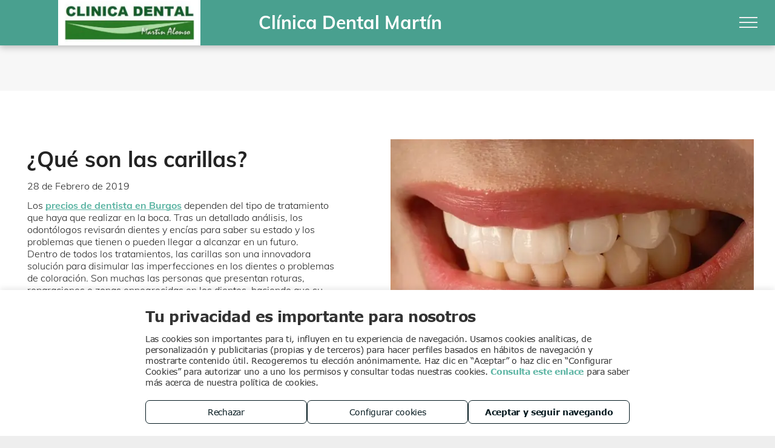

--- FILE ---
content_type: application/javascript
request_url: https://de-ms-cdn.multiscreensite.com/collections/3185/res/js/collections-runtime-api.js
body_size: 8733
content:
try{let e="undefined"!=typeof window?window:"undefined"!=typeof global?global:"undefined"!=typeof globalThis?globalThis:"undefined"!=typeof self?self:{},r=(new e.Error).stack;r&&(e._sentryDebugIds=e._sentryDebugIds||{},e._sentryDebugIds[r]="fc97b26f-a33f-4bb0-8e57-e3d93f0607c5",e._sentryDebugIdIdentifier="sentry-dbid-fc97b26f-a33f-4bb0-8e57-e3d93f0607c5")}catch(e){}("undefined"!=typeof window?window:"undefined"!=typeof global?global:"undefined"!=typeof globalThis?globalThis:"undefined"!=typeof self?self:{}).SENTRY_RELEASE={id:"bc5b74959d139bc8e34274795f4791ecf80725c3"},(()=>{var e={22305:function(e,r){var t,n;t=function(e){var r,t,n,o=e;void 0===o&&(window.rison={}),o.uri_ok={"~":!0,"!":!0,"*":!0,"(":!0,")":!0,"-":!0,_:!0,".":!0,",":!0,":":!0,"@":!0,$:!0,"'":!0,"/":!0},function(){for(var e=[],r=0;r<16;r++)for(var t=0;t<16;t++)if(r+t!=0){var n=String.fromCharCode(16*r+t);/\w|[-_.\/~]/.test(n)||e.push("\\u00"+r.toString(16)+t.toString(16))}o.not_idchar=e.join("")}(),o.not_idchar=" '!:(),*@$",o.not_idstart="-0123456789",n="[^"+o.not_idstart+o.not_idchar+"][^"+o.not_idchar+"]*",o.id_ok=new RegExp("^"+n+"$"),o.next_id=new RegExp(n,"g"),o.quote=function(e){return/^[-A-Za-z0-9~!*()_.',:@$\/]*$/.test(e)?e:encodeURIComponent(e).replace("%2C",",","g").replace("%3A",":","g").replace("%40","@","g").replace("%24","$","g").replace("%2F","/","g").replace("%20","+","g")},r={"'":!0,"!":!0},t={array:function(e){var r,n,o,i,a=["!("],s=e.length;for(o=0;o<s;o+=1)i=e[o],(n=t[typeof i])&&"string"==typeof(i=n(i))&&(r&&(a[a.length]=","),a[a.length]=i,r=!0);return a[a.length]=")",a.join("")},boolean:function(e){return e?"!t":"!f"},null:function(e){return"!n"},number:function(e){return isFinite(e)?String(e).replace(/\+/,""):"!n"},object:function(e){if(e){if(e instanceof Array)return t.array(e);if("object"==typeof e.__prototype__&&void 0!==e.__prototype__.encode_rison)return e.encode_rison();var r,n,o,i,a,s=["("],l=[];for(o in e)l[l.length]=o;for(l.sort(),a=0;a<l.length;a++)i=e[o=l[a]],(n=t[typeof i])&&"string"==typeof(i=n(i))&&(r&&(s[s.length]=","),s.push(t.string(o),":",i),r=!0);return s[s.length]=")",s.join("")}return"!n"},string:function(e){return""==e?"''":o.id_ok.test(e)?e:"'"+(e=e.replace(/(['!])/g,(function(e,t){return r[t]?"!"+t:t})))+"'"},undefined:function(e){throw new Error("rison can't encode the undefined value")}},o.encode=function(e){return t[typeof e](e)},o.encode_object=function(e){if("object"!=typeof e||null===e||e instanceof Array)throw new Error("rison.encode_object expects an object argument");var r=t[typeof e](e);return r.substring(1,r.length-1)},o.encode_array=function(e){if(!(e instanceof Array))throw new Error("rison.encode_array expects an array argument");var r=t[typeof e](e);return r.substring(2,r.length-1)},o.encode_uri=function(e){return o.quote(t[typeof e](e))},o.decode=function(e){return new o.parser((function(e){throw Error("rison decoder error: "+e)})).parse(e)},o.decode_object=function(e){return o.decode("("+e+")")},o.decode_array=function(e){return o.decode("!("+e+")")},o.parser=function(e){this.errorHandler=e},o.parser.WHITESPACE="",o.parser.prototype.setOptions=function(e){e.errorHandler&&(this.errorHandler=e.errorHandler)},o.parser.prototype.parse=function(e){this.string=e,this.index=0,this.message=null;var r=this.readValue();return!this.message&&this.next()&&(r=this.error("unable to parse string as rison: '"+o.encode(e)+"'")),this.message&&this.errorHandler&&this.errorHandler(this.message,this.index),r},o.parser.prototype.error=function(e){"undefined"!=typeof console&&console.log("rison parser error: ",e),this.message=e},o.parser.prototype.readValue=function(){var e=this.next(),r=e&&this.table[e];if(r)return r.apply(this);var t=this.string,n=this.index-1;o.next_id.lastIndex=n;var i=o.next_id.exec(t);if(i.length>0){var a=i[0];return this.index=n+a.length,a}return e?this.error("invalid character: '"+e+"'"):this.error("empty expression")},o.parser.parse_array=function(e){for(var r,t=[];")"!=(r=e.next());){if(!r)return e.error("unmatched '!('");if(t.length)","!=r&&e.error("missing ','");else{if(","==r)return e.error("extra ','");--e.index}var n=e.readValue();if(void 0===n)return;t.push(n)}return t},o.parser.bangs={t:!0,f:!1,n:null,"(":o.parser.parse_array},o.parser.prototype.table={"!":function(){var e=this.string.charAt(this.index++);if(!e)return this.error('"!" at end of input');var r=o.parser.bangs[e];return"function"==typeof r?r.call(null,this):void 0===r?this.error('unknown literal: "!'+e+'"'):r},"(":function(){for(var e,r={},t=0;")"!=(e=this.next());){if(t)","!=e&&this.error("missing ','");else{if(","==e)return this.error("extra ','");--this.index}var n=this.readValue();if(void 0===n)return;if(":"!=this.next())return this.error("missing ':'");var o=this.readValue();if(void 0===o)return;r[n]=o,t++}return r},"'":function(){for(var e,r=this.string,t=this.index,n=t,o=[];"'"!=(e=r.charAt(t++));){if(!e)return this.error('unmatched "\'"');if("!"==e){if(n<t-1&&o.push(r.slice(n,t-1)),e=r.charAt(t++),!("!'".indexOf(e)>=0))return this.error('invalid string escape: "!'+e+'"');o.push(e),n=t}}return n<t-1&&o.push(r.slice(n,t-1)),this.index=t,1==o.length?o[0]:o.join("")},"-":function(){var e=this.string,r=this.index,t=r-1,n="int",o="-",i={"int+.":"frac","int+e":"exp","frac+e":"exp"};do{var a=e.charAt(r++);if(!a)break;"0"<=a&&a<="9"||(o.indexOf(a)>=0?o="":"exp"==(n=i[n+"+"+a.toLowerCase()])&&(o="-"))}while(n);return this.index=--r,"-"==(e=e.slice(t,r))?this.error("invalid number"):Number(e)}},function(e){for(var r=0;r<=9;r++)e[String(r)]=e["-"]}(o.parser.prototype.table),o.parser.prototype.next=function(){var e=this.string,r=this.index;do{if(r==e.length)return;var t=e.charAt(r++)}while(o.parser.WHITESPACE.indexOf(t)>=0);return this.index=r,t}},void 0===(n=t.apply(r,[r]))||(e.exports=n)}},r={};function t(n){var o=r[n];if(void 0!==o)return o.exports;var i=r[n]={exports:{}};return e[n].call(i.exports,i,i.exports,t),i.exports}t.n=e=>{var r=e&&e.__esModule?()=>e.default:()=>e;return t.d(r,{a:r}),r},t.d=(e,r)=>{for(var n in r)t.o(r,n)&&!t.o(e,n)&&Object.defineProperty(e,n,{enumerable:!0,get:r[n]})},t.o=(e,r)=>Object.prototype.hasOwnProperty.call(e,r),t.r=e=>{"undefined"!=typeof Symbol&&Symbol.toStringTag&&Object.defineProperty(e,Symbol.toStringTag,{value:"Module"}),Object.defineProperty(e,"__esModule",{value:!0})};var n={};(()=>{"use strict";t.r(n),t.d(n,{default:()=>ue});var e={};t.r(e),t.d(e,{RequestMethod:()=>g,request:()=>w});class r{constructor(){this.resolve=void 0,this.reject=void 0,this.then=void 0,this.catch=void 0,this.promise=void 0,this.promise=new Promise(((e,r)=>{this.resolve=e,this.reject=r})),this.then=this.promise.then.bind(this.promise),this.catch=this.promise.catch.bind(this.promise),Object.freeze(this)}}const o=2e3,i=3e4,a=5,s=e=>l(...e.reverse())();function l(){for(var e=arguments.length,r=new Array(e),t=0;t<e;t++)r[t]=arguments[t];return r.reduce(((e,r)=>t=>r(e(t))))}function c(e,r){return t=>(t[e]=r,t)}function u(){return u=Object.assign?Object.assign.bind():function(e){for(var r=1;r<arguments.length;r++){var t=arguments[r];for(var n in t)Object.prototype.hasOwnProperty.call(t,n)&&(e[n]=t[n])}return e},u.apply(this,arguments)}function d(e,r){if(null==e)return{};var t,n,o={},i=Object.keys(e);for(n=0;n<i.length;n++)t=i[n],r.indexOf(t)>=0||(o[t]=e[t]);return o}const f=["url","method","authToken","headers","toJson","throwError","useDefaultHeaders","queryParams"];let g=function(e){return e.GET="GET",e.POST="POST",e.PUT="PUT",e.DELETE="DELETE",e.PATCH="PATCH",e.HEAD="HEAD",e}({});const p="Something went wrong.",h={"Content-Type":"application/json"};async function w(e){let{url:r,method:t=g.GET,authToken:n,headers:o,toJson:i=!0,throwError:a=!1,useDefaultHeaders:s=!0,queryParams:l}=e,c=d(e,f);const w=u({method:t},n&&{credentials:"include"},{headers:u({},s&&h,n&&{Authorization:n},o)},c);let y;try{if(y=await(null==globalThis?void 0:globalThis.fetch(function(e,r){if(!r)return e;const t=e.indexOf("?")>-1?"&":"?",n=new URLSearchParams(r);return n?""+e+t+n:e}(r,l),u({},w))),y.ok&&y.status>=200&&y.status<300){var v;let e;return i&&204!==y.status&&null!=(v=y.headers.get("Content-type"))&&v.includes("json")&&(e=await y.json()),{data:e,error:void 0,response:y}}}catch(e){if(a)throw e||new Error(p);return{data:void 0,error:e||p,response:y}}if(a)throw new Error(p);return{data:void 0,error:p,response:y}}function y(e,r){return parseInt(String(v(e,r)),10)}function v(e,r){return b(e,r,globalThis.commonProps)}function m(e,r){return void 0===r&&(r=!1),v("featureFlag.fromCommonProps.enabled",!1)||(globalThis.evaluatedFlags.add(e),globalThis.notifyServerThrottled()),b(e,r,function(){let e;if(window._flags)e=window._flags;else try{e=window.parent._flags}catch(r){e={}}return e}())}function b(e,r,t){void 0===t&&(t=globalThis.commonProps);const n=t||globalThis.commonProps||globalThis.rtCommonProps||{};return void 0===n[e]?r:n[e]}null!=globalThis&&globalThis.notifyServerThrottled||(globalThis.notifyServerThrottled=function(e,r,t){let n,{leading:o}=void 0===t?{leading:!1}:t;return function(){for(var r=arguments.length,t=new Array(r),i=0;i<r;i++)t[i]=arguments[i];n&&clearTimeout(n),o&&e(...t),n=setTimeout((()=>{e(...t),n=null}),3e4)}}((async function(){if(function(){let e=!0;return(globalThis.parentFlags||globalThis.commonProps&&!globalThis.rtCommonProps)&&(e=!1),e}())return;const e=Array.from(globalThis.evaluatedFlags);if(globalThis.evaluatedFlags.clear(),e.length)try{await w({url:"/api/uis/flags/notify",method:g.POST,body:JSON.stringify(e),keepalive:!0})}catch(r){console.warn("Couldn't send flags evaluation (flags: "+e+"):",r)}}),0,{leading:!1})),null!=globalThis&&globalThis.evaluatedFlags||(globalThis.evaluatedFlags=new Set);const A={TRACE:"trace",DEBUG:"debug",INFO:"info",WARN:"warn",ERROR:"error"},E=e=>e===A.WARN?"warning":e===A.TRACE?"log":null==e?void 0:e.toString().toLowerCase(),x=["level"],T=["data","data"],S=["_source","errorBoundaryId"],_=()=>{},C=(e,r)=>r?{[e]:r}:{},P="application/json",O="/_dm/s/rt/actions/logs",N=m("sentry.report.on.client.logs.enabled"),I=m("sentry.report.on.client.logs.levels",["ERROR"]),R=e=>"string"==typeof e?e:["message","msg","text","error","desc","description","dataString"].reduce(((r,t)=>{const n=e[t];return r||("string"==typeof n?n:null)}),null),j=e=>{const r=e=>[A.TRACE,A.DEBUG,A.INFO,A.WARN,A.ERROR].indexOf(e);return t=>n=>{let{level:o}=n,i=d(n,x);return r(o)>=r(e)&&t(u({level:o},i))}},D=function(){const e=[{test:e=>e instanceof Error,format:e=>["message","stack","code","cause"].reduce(((r,t)=>u({},C(t,e[t]),r)),{})},{test:e=>["string","number"].includes(typeof e),format:e=>({message:e})},{test:()=>!0,format:e=>Object.entries(e).reduce(((e,r)=>{let[t,n]=r;return u({[t]:["number","string"].includes(typeof n)?n:JSON.stringify(n)},e)}),{})}];return r=>t=>{r({logs:t.map((r=>{let{data:t,level:n,timestamp:o,userAgent:i,url:a,version:s,environment:l}=r;const c=R(t);return u({priority:n.toUpperCase(),_error:t._error||t.error},C("log",c),{fields:u({_ts:o,_url:a,_userAgent:i},C("_ver",s),C("_env",l),e.find((e=>{let{test:r}=e;return r(t)})).format(t))})}))})}}();var q;const F=function(e){return function(){for(var r=arguments.length,t=new Array(r),n=0;n<r;n++)t[n]=arguments[n];try{return e(...t)}catch(e){var o;null==(o=console)||null==o.error||o.error("Exception occurred while processing log message",t)}}}(s([e=>r=>{let{logLevel:t,dataString:n}=r;return e({data:n,level:t})},e=>r=>{var t,n;return e(Object.assign(r,{userAgent:null==(t=window)||null==(t=t.navigator)?void 0:t.userAgent,url:null==(n=window)||null==(n=n.location)?void 0:n.href,timestamp:Date.now()}))},function(e){void 0===e&&(e="");const[r,t]=(e.match(/^(\w+)_([0-9]+)$/)||[]).slice(1);return e=>l(...[r&&c("environment",r),t&&c("version",Number(t)),e].filter(Boolean))}((q=(e,r)=>r&&(r.version||(r.parent!==r?e(e,r.parent):"")))(q,window)),(M=[s([j(A.WARN),e=>r=>{let{data:t,level:n,timestamp:o}=r;return e({level:n,text:"["+(i=o,["getHours","getMinutes","getSeconds"].map((e=>new Date(i)[e]().toString().padStart(2,"0"))).join(":")+"] ")+(R(t)||'Cannot find a description for the message sent. See "fields" for more information.')});var i},()=>e=>{var r,t;let{text:n,level:o}=e;(null!=(r=null==(t=console)?void 0:t[o])?r:console.log)(n)}]),s([e=>r=>{var t;return(null!=(t=v("server.for.resources"))&&t.includes("localhost")?_:e)(r)},e=>r=>{let{data:t,data:{_skipJournal:n=!1}={}}=r,o=d(r,T);(n?_:e)(u({data:t},o))},j(A.TRACE),function(e){let{debounceTime:r=o,timeout:t=i,maxBufferCount:n=a}=void 0===e?{}:e;return function(e){let o,i=null;const a=[],s=function(){i=null,e(a.splice(0))};return e=>{clearInterval(o),a.push(e),i=i||Date.now(),(a.length>=n?s:()=>o=setTimeout(s,Math.max(Math.min(r,i+t-Date.now()))))()}}}({debounceTime:y("common.log.debounceDelay")||500,maxBufferCount:y("common.log.batchLogLimit")||5}),D,e=>r=>(navigator.sendBeacon?navigator.sendBeacon(O,new Blob([JSON.stringify(r)],{type:P})):null==globalThis||null==globalThis.fetch||globalThis.fetch(O,{headers:{"content-type":P},credentials:"omit",cache:"no-store",method:"POST",body:JSON.stringify(r)}),e(r)),e=>r=>{var t;if(N&&null!=(t=window)&&t.Sentry){const{logs:e}=r;e.length&&e.forEach((e=>{if(I.includes(e.priority)){const{log:r,_error:t,fields:n={}}=e,{_source:o,errorBoundaryId:i}=n,a=d(n,S);window.Sentry.withScope((n=>{n.setContext("Logger",JSON.parse(JSON.stringify(a))),i&&n.setTag("errorBoundaryId",i),n.setTag("isErrorBoundary","ErrorBoundary"===o),(e=>{let{error:r,logMsg:t,level:n}=e;if(r instanceof Error)window.Sentry.captureException(r);else if("object"==typeof r&&"function"==typeof r.abort&&"function"==typeof r.done){const e=r;let t="jQuery AJAX error";const o={};e.status&&(t+=": "+e.status+" "+e.statusText,o.status=e.status,o.statusText=e.statusText),e.responseJSON?(o.responseJSON=e.responseJSON,t+=" - Response: "+JSON.stringify(e.responseJSON)):e.responseText&&(o.responseText=e.responseText.substring(0,200)),window.Sentry.captureMessage(t,E(n))}else"string"==typeof r||t?window.Sentry.captureMessage(null!=r?r:t,E(n)):window.Sentry.captureMessage("An unexpected error type: "+String(r),E(n))})({error:t,logMsg:r,level:e.priority})}))}}))}return null==e?void 0:e(r)}])],()=>e=>M.forEach((r=>r(e))))]));var M;const[G,U,B,k,J]=[A.TRACE,A.DEBUG,A.INFO,A.WARN,A.ERROR].map((e=>r=>F({logLevel:e,dataString:r}))),L=(Object.assign(F,{[A.TRACE]:G,[A.DEBUG]:U,[A.INFO]:B,[A.WARN]:k,[A.ERROR]:J}),{[A.TRACE]:G,[A.DEBUG]:U,[A.INFO]:B,[A.WARN]:k,[A.ERROR]:J});globalThis._abtests=globalThis._abtests||{};const{request:H}=e;var W=t(22305),V=t.n(W);let z=function(e){return e.USER="user",e.STORE="store",e}({});const $={AND:"AND",OR:"OR"};function Q(){console.warn("[Collection API] enableFlexibleQueryPreview() is deprecated and no longer needed. Flexible querying is now always enabled.")}function X(){console.warn("[Collection API] enableAggregatePreview() is deprecated and no longer needed. Aggregate API is now always enabled.")}function Y(e,r,t){const n=e=>se("string"==typeof e?e:JSON.stringify(e));t=Object.entries(t).filter((e=>{let[r,t]=e;return null!=t&&""!==t})).flatMap((e=>{let[r,t]=e;const o=Array.isArray(t)?t.map((e=>le(e))):le(t);return Array.isArray(o)?o.map((e=>[r,n(e)])):[[r,n(o)]]}));const o=new URLSearchParams(t);window.currentLanguage&&o.set("language",window.currentLanguage),["internal-usage#store_catalog#catalog_product","internal-usage#store_catalog#catalog_category"].includes(e)&&(e=e.replaceAll("#","__"));const i=encodeURIComponent(e),a=function(){const e=window.Parameters.isRuntimeServer;return{prefix:e?"rts":"ms",siteFlow:e?"runtime":"designtime",siteAlias:window.Parameters.SiteAlias}}(),s="/".concat(a.prefix,"/collections/public/").concat(a.siteAlias,"/").concat(a.siteFlow,"/collection/").concat(i,"/").concat(r);return o.toString()?"".concat(s,"?").concat(o):s}"function"!=typeof window.enableFlexibleQueryPreview&&(window.enableFlexibleQueryPreview=Q),"function"!=typeof window.enableAggregatePreview&&(window.enableAggregatePreview=X);const Z=new Map;async function K(e,t){let{context:n}=t;if(Z.has(e))return console.log("[Collection API] Cache hit for url: ".concat(e,". Returning cached value.")),Z.get(e).promise;const o=new r;let i;Z.set(e,o);try{var a,s;i=await fetch(e);const r=oe(i)?await(null===(a=i)||void 0===a?void 0:a.json()):await(null===(s=i)||void 0===s?void 0:s.text());if(!i.ok)throw new Error((null==r?void 0:r.message)||r);return o.resolve(r),r}catch(e){throw o.resolve(e),async function(e){var r,t;let{error:n,context:o,response:i}=e;const a={context:o,url:null==i?void 0:i.url,status:null==i?void 0:i.status,"d-id":null==i||null===(r=i.headers)||void 0===r||null===(t=r.get)||void 0===t?void 0:t.call(r,"d-request-id")};(function(e,r){const t=null==r?void 0:r.status,n=null==e?void 0:e.message;return 400===t&&n.includes("The requested site does not belong to this domain")||404===t&&n.includes("No collection for site alias")||404===t&&!oe(r)||navigator.userAgent.includes("bingbot")})(n,i)||L.error({message:"[Collection API] Error fetching collection data: ".concat(n.message),siteAlias:window.Parameters.SiteAlias,dataString:JSON.stringify(a),error:n,tags:["collections-api"]})}({error:e,context:n,response:i}),e}}async function ee(e){const{name:r,page:t,filters:n,search:o,sortBy:i,fields:a,where:s}=e;if(s&&n&&n.length)throw new Error("[Collection API] Invalid query: cannot provide both 'filters' and 'where' when flexible querying is enabled.");const l={pageSize:null==t?void 0:t.pageSize,pageNumber:null==t?void 0:t.pageNumber,query:ce({filters:n,sortBy:i,search:o,fields:a,where:s})};return await K(Y(r,"query-data",l),{context:e})}async function re(e){const{name:r,where:t,aggregations:n,language:o}=e;!function(e){const{name:r,aggregations:t}=e;if(!r)throw new Error("[Collection API] Collection name is required for aggregate operation.");if(!t||!Array.isArray(t)||0===t.length)throw new Error("[Collection API] At least one aggregation specification is required.");t.forEach(((e,r)=>{if(!e.id)throw new Error("[Collection API] Aggregation at index ".concat(r," must have an 'id' field."));if(!e.metrics||!Array.isArray(e.metrics)||0===e.metrics.length)throw new Error("[Collection API] Aggregation '".concat(e.id,"' must have at least one metric."));e.metrics.forEach(((r,t)=>{if(!r.id)throw new Error("[Collection API] Metric at index ".concat(t," in aggregation '").concat(e.id,"' must have an 'id' field."));if(!r.type)throw new Error("[Collection API] Metric '".concat(r.id,"' in aggregation '").concat(e.id,"' must have a 'type' field."));const n=["COUNT","SUM","MIN","MAX","AVG"];if(!n.includes(r.type.toUpperCase()))throw new Error("[Collection API] Invalid metric type '".concat(r.type,"' in aggregation '").concat(e.id,"'. Valid types: ").concat(n.join(", "),"."));if(["SUM","MIN","MAX","AVG"].includes(r.type.toUpperCase())&&!r.field)throw new Error("[Collection API] Metric '".concat(r.id,"' in aggregation '").concat(e.id,"' with type '").concat(r.type,"' requires a 'field' property."))}))}))}(e);const i={query:ce({where:t,aggregations:n})};return o&&(i.language=o),await K(Y(r,"aggregate",i),{context:e})}function te(e,r,t,n,o){function i(e,t,o){if("function"!=typeof t)throw new Error("[Collection API] ".concat(o," requires a callback function that defines predicates."));r(o);const i={op:e,clauses:[]};n().push(i);const s=function(e,r){function t(r,t,n,o){e.clauses.push(ae(r,t,n,o))}const n={where:(e,o,i)=>(t(e,o,i,"".concat(r,".where")),n)};return ie(n,((e,n,o,i)=>{t(e,n,o,"".concat(r,".").concat(i))}),n),n}(i,o);if(t(s),!i.clauses.length)throw new Error("[Collection API] ".concat(o," callback must define at least one predicate."));return a}const a={root:function(){let t=arguments.length>0&&void 0!==arguments[0]?arguments[0]:$.AND;return r("".concat(o,".root")),e.op=function(e,r){if(!e)return $.AND;const t="".concat(e).toUpperCase();if(!Object.values($).includes(t))throw new Error("[Collection API] Invalid logical operator '".concat(e,"' provided to ").concat(r,". Use 'AND' or 'OR'."));return t}(t,"".concat(o,".root")),a},where:function(e,r,n){return t(e,r,n,"".concat(o,".where")),a},andGroup:function(e){return i($.AND,e,"".concat(o,".andGroup"))},orGroup:function(e){return i($.OR,e,"".concat(o,".orGroup"))}};return ie(a,((e,n,i,a)=>{r("".concat(o,".").concat(a)),t(e,n,i,"".concat(o,".").concat(a))}),a),a}function ne(e){let r,t,n,o,i,a,s=arguments.length>1&&void 0!==arguments[1]?arguments[1]:z.USER,l=!1;function c(e){if(r&&r.length)throw new Error("[Collection API] Cannot mix legacy filters with flexible where while calling ".concat(e,". Start a new query builder to use grouped conditions."));l||(l=!0,a||(a={op:$.AND,clauses:[]}))}function u(e,r,t,n){d().push(ae(e,r,t,n))}function d(){return a?a.clauses||(a.clauses=[]):a={op:$.AND,clauses:[]},a.clauses}a||(a={op:$.AND,clauses:[]});const f=te(a,c,u,d,"queryBuilder"),g={get:function(){return ee({name:e=s===z.STORE?"internal-usage#store_catalog#".concat(e):e,page:o,filters:r,search:t,sortBy:n,fields:i,where:l?a:void 0})},pageSize:function(e){return o||(o={}),o.pageSize=e,g},pageNumber:function(e){return o||(o={}),o.pageNumber=e,g},orderBy:function(e){let r=arguments.length>1&&void 0!==arguments[1]?arguments[1]:null;return n||(n=[]),n.push({field:e,direction:r}),g},where:function(e,t,n){const o=le(n);return l?(u(e,t,o,"root.where"),g):(r||(r=[]),r.push({field:e,operator:t,value:o}),g)},select:function(){for(var e=arguments.length,r=new Array(e),t=0;t<e;t++)r[t]=arguments[t];return i=r,g},search:function(e){return t=se(e),g},root:function(){let e=arguments.length>0&&void 0!==arguments[0]?arguments[0]:$.AND;return f.root(e),g},andGroup:function(e){return f.andGroup(e),g},orGroup:function(e){return f.orGroup(e),g}};return ie(g,((e,r,t,n)=>{c(n),u(e,r,t,n)}),g),g}function oe(e){const r=e.headers.get("Content-type");return null==r?void 0:r.includes("json")}function ie(e,r,t){e.eq=(e,n)=>(r(e,"EQ",n,"eq"),t),e.ne=(e,n)=>(r(e,"NE",n,"ne"),t),e.gt=(e,n)=>(r(e,"GT",n,"gt"),t),e.gte=(e,n)=>(r(e,"GTE",n,"gte"),t),e.lt=(e,n)=>(r(e,"LT",n,"lt"),t),e.lte=(e,n)=>(r(e,"LTE",n,"lte"),t),e.in=(e,n)=>(r(e,"IN",n,"in"),t),e.nin=(e,n)=>(r(e,"NIN",n,"nin"),t),e.btwn=(e,n,o)=>(r(e,"BTWN",[n,o],"btwn"),t)}function ae(e,r,t,n){if(null==e)throw new Error("[Collection API] Field name must be provided for ".concat(n,"."));if(null==r)throw new Error("[Collection API] Operator must be provided for ".concat(n,"."));return{fieldName:e,operator:"string"==typeof r?r.toUpperCase():r,value:le(t)}}function se(e){return"string"==typeof e?e.replace(/\n/g," "):e}function le(e){if("string"==typeof e)return se(e);if(Array.isArray(e))return e.map(le);if(e&&"object"==typeof e){const r={};for(const[t,n]of Object.entries(e))r[t]=le(n);return r}return e}function ce(){let e=arguments.length>0&&void 0!==arguments[0]?arguments[0]:{};const r=Object.entries(null!=e?e:{}).reduce(((e,r)=>{let[t,n]=r;return void 0!==n&&(e[t]=le(n)),e}),{});return V().encode(r)}const ue={query:ee,data:function(e){return ne(e,z.USER)},storeData:function(e){return ne(e,z.STORE)},aggregate:function(e){let r,t,n=!1,o=[];function i(e){n||(n=!0,r||(r={op:$.AND,clauses:[]}))}function a(e,r,t,n){s().push(ae(e,r,t,n))}function s(){return r?r.clauses||(r.clauses=[]):r={op:$.AND,clauses:[]},r.clauses}r||(r={op:$.AND,clauses:[]});const l=te(r,i,a,s,"aggregate"),c={exec:function(){return re({name:e,where:n?r:void 0,aggregations:o,language:t})},agg:function(e,r){if(!e)throw new Error("[Collection API] Aggregation id is required for agg().");if("function"!=typeof r)throw new Error("[Collection API] agg() requires a callback function that defines the aggregation.");const t={id:e,metrics:[]},n=function(e){const r={groupBy(){for(var t=arguments.length,n=new Array(t),o=0;o<t;o++)n[o]=arguments[o];return e.groupBy=n.filter((e=>null!=e)),r},unwind(){for(var t=arguments.length,n=new Array(t),o=0;o<t;o++)n[o]=arguments[o];return e.unwind=n.filter((e=>null!=e)),r},count(){let t=arguments.length>0&&void 0!==arguments[0]?arguments[0]:"count";return e.metrics.push({id:t,type:"COUNT"}),r},sum(t,n){if(!n)throw new Error("[Collection API] Field is required for sum().");return e.metrics.push({id:t,type:"SUM",field:n}),r},min(t,n){if(!n)throw new Error("[Collection API] Field is required for min().");return e.metrics.push({id:t,type:"MIN",field:n}),r},max(t,n){if(!n)throw new Error("[Collection API] Field is required for max().");return e.metrics.push({id:t,type:"MAX",field:n}),r},avg(t,n){if(!n)throw new Error("[Collection API] Field is required for avg().");return e.metrics.push({id:t,type:"AVG",field:n}),r}};return r}(t);return r(n),o.push(t),c},root:function(){let e=arguments.length>0&&void 0!==arguments[0]?arguments[0]:$.AND;return l.root(e),c},andGroup:function(e){return l.andGroup(e),c},orGroup:function(e){return l.orGroup(e),c},language:function(e){return t=e,c}};return ie(c,((e,r,t,n)=>{i(),a(e,r,t,n)}),c),c},executeAggregation:re,enableFlexibleQueryPreview:Q,enableAggregatePreview:X}})(),window["collections-runtime-api"]=n})();
//# sourceMappingURL=collections-runtime-api.js.map